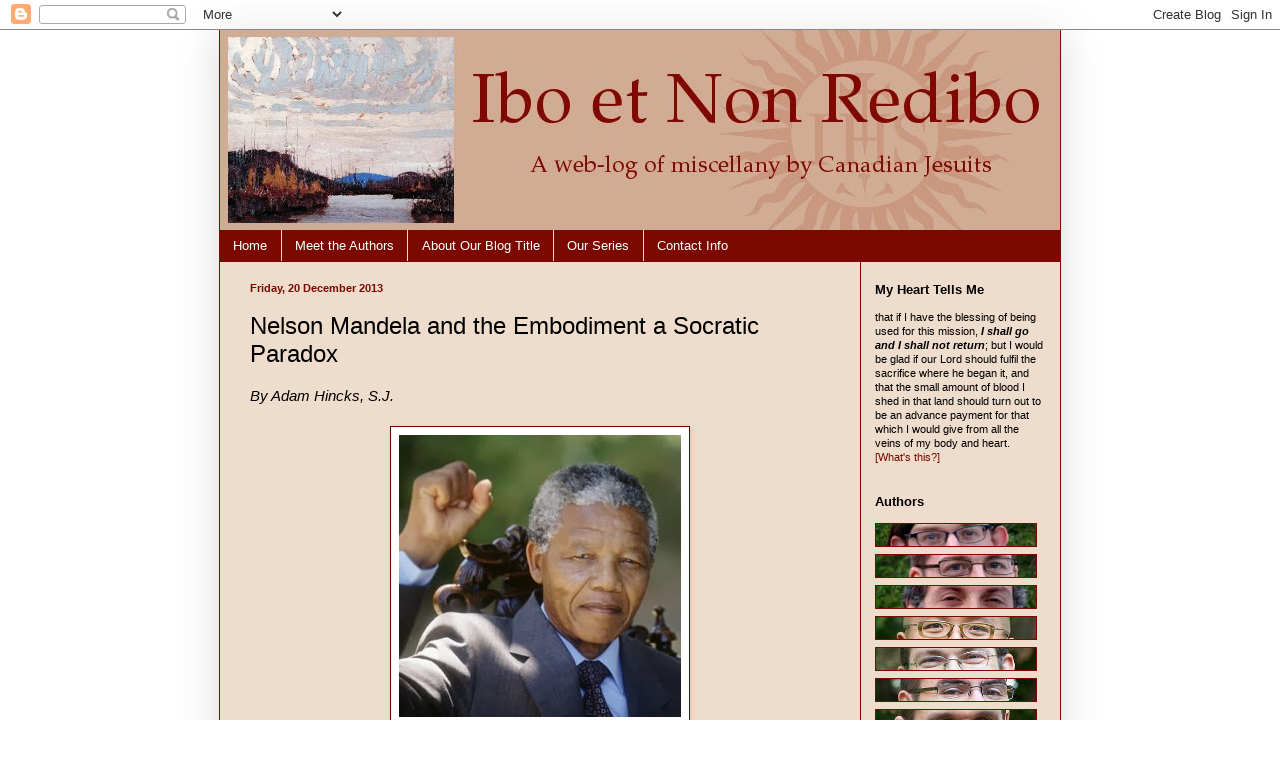

--- FILE ---
content_type: text/html; charset=UTF-8
request_url: http://www.ibosj.ca/2013/12/nelson-mandela-and-embodiment-socratic.html
body_size: 16394
content:
<!DOCTYPE html>
<html class='v2' dir='ltr' xmlns='http://www.w3.org/1999/xhtml' xmlns:b='http://www.google.com/2005/gml/b' xmlns:data='http://www.google.com/2005/gml/data' xmlns:expr='http://www.google.com/2005/gml/expr'>
<head>
<link href='https://www.blogger.com/static/v1/widgets/335934321-css_bundle_v2.css' rel='stylesheet' type='text/css'/>
<meta content='IE=EmulateIE7' http-equiv='X-UA-Compatible'/>
<meta content='width=1100' name='viewport'/>
<meta content='text/html; charset=UTF-8' http-equiv='Content-Type'/>
<meta content='blogger' name='generator'/>
<link href='http://www.ibosj.ca/favicon.ico' rel='icon' type='image/x-icon'/>
<link href='http://www.ibosj.ca/2013/12/nelson-mandela-and-embodiment-socratic.html' rel='canonical'/>
<link rel="alternate" type="application/atom+xml" title="Ibo et Non Redibo - Atom" href="http://www.ibosj.ca/feeds/posts/default" />
<link rel="alternate" type="application/rss+xml" title="Ibo et Non Redibo - RSS" href="http://www.ibosj.ca/feeds/posts/default?alt=rss" />
<link rel="service.post" type="application/atom+xml" title="Ibo et Non Redibo - Atom" href="https://www.blogger.com/feeds/8841992273882225141/posts/default" />

<link rel="alternate" type="application/atom+xml" title="Ibo et Non Redibo - Atom" href="http://www.ibosj.ca/feeds/7252082781564564479/comments/default" />
<!--Can't find substitution for tag [blog.ieCssRetrofitLinks]-->
<link href='https://blogger.googleusercontent.com/img/b/R29vZ2xl/AVvXsEirVNcEhgkAuFDzHMAVw9pUOv8ydrNHEHjxCK5vqoJvl14nvwuHdrm6Nyh4_nfoKRCXgA8F5oGwHFH2gJOPzIs0zVdBIy-v165URtbOp9e71JmKEPwYbvVUN9xlOrGgHZeejIg-zM2ZTi4/s1600/nelson-mandela-thumb.jpg' rel='image_src'/>
<meta content='http://www.ibosj.ca/2013/12/nelson-mandela-and-embodiment-socratic.html' property='og:url'/>
<meta content='Nelson Mandela and the Embodiment a Socratic Paradox' property='og:title'/>
<meta content='By Adam Hincks, S.J.     (Image: biography.com)     The oppressed and the oppressor alike are robbed of their humanity.  – Mandela   I was o...' property='og:description'/>
<meta content='https://blogger.googleusercontent.com/img/b/R29vZ2xl/AVvXsEirVNcEhgkAuFDzHMAVw9pUOv8ydrNHEHjxCK5vqoJvl14nvwuHdrm6Nyh4_nfoKRCXgA8F5oGwHFH2gJOPzIs0zVdBIy-v165URtbOp9e71JmKEPwYbvVUN9xlOrGgHZeejIg-zM2ZTi4/w1200-h630-p-k-no-nu/nelson-mandela-thumb.jpg' property='og:image'/>
<title>Ibo et Non Redibo: Nelson Mandela and the Embodiment a Socratic Paradox</title>
<meta content='' name='description'/>
<link href='https://blogger.googleusercontent.com/img/b/R29vZ2xl/AVvXsEj4iWJD7FKOEm6OZe6UfsiA7eBPwCz-w66x4Md5J6PEBHhupTJXAybJGzFtgXe1prFoj5fr3KSLoPsrZD997Pk_mPbmXRXNVT39ib-wsuwYNjuVqSRijX80i3bxVblkPhYz8Ff30-TYtxE/s16/ihs.png' rel='shortcut icon'/>
<style id='page-skin-1' type='text/css'><!--
/*
-----------------------------------------------
Blogger Template Style
Name:     Simple
Designer: Blogger
URL:      www.blogger.com
----------------------------------------------- */
/* Content
----------------------------------------------- */
body {
font: normal normal 10pt Arial, Tahoma, Helvetica, FreeSans, sans-serif;
color: #000000;
background: #ffffff none no-repeat scroll center center;
padding: 0 40px 40px 40px;
}
html body .region-inner {
min-width: 0;
max-width: 100%;
width: auto;
}
h2 {
font-size: 22px;
}
a:link {
text-decoration:none;
color: #7b0900;
}
a:visited {
text-decoration:none;
color: #7b0900;
}
a:hover {
text-decoration:underline;
color: #7b0900;
}
.body-fauxcolumn-outer .fauxcolumn-inner {
background: transparent none repeat scroll top left;
_background-image: none;
}
.body-fauxcolumn-outer .cap-top {
position: absolute;
z-index: 1;
height: 400px;
width: 100%;
}
.body-fauxcolumn-outer .cap-top .cap-left {
width: 100%;
background: transparent none repeat-x scroll top left;
_background-image: none;
}
.content-outer {
-moz-box-shadow: 0 0 40px rgba(0, 0, 0, .15);
-webkit-box-shadow: 0 0 5px rgba(0, 0, 0, .15);
-goog-ms-box-shadow: 0 0 10px #333333;
box-shadow: 0 0 40px rgba(0, 0, 0, .15);
margin-bottom: 1px;
}
.content-inner {
padding: 10px 10px;
}
.content-inner {
background-color: #eeddcc;
}
/* Header
----------------------------------------------- */
.header-outer {
background: transparent url(http://www.blogblog.com/1kt/simple/gradients_deep.png) repeat-x scroll 0 -400px;
_background-image: none;
}
.Header h1 {
font: normal normal 60px Georgia, Utopia, 'Palatino Linotype', Palatino, serif;
color: #ffffff;
text-shadow: -1px -1px 1px rgba(0, 0, 0, .2);
}
.Header h1 a {
color: #ffffff;
}
.Header .description {
font-size: 140%;
color: #ffffff;
}
.header-inner .Header .titlewrapper {
padding: 22px 30px;
}
.header-inner .Header .descriptionwrapper {
padding: 0 30px;
}
/* Tabs
----------------------------------------------- */
.tabs-inner .section:first-child {
border-top: 0 solid #7b0900;
}
.tabs-inner .section:first-child ul {
margin-top: -0;
border-top: 0 solid #7b0900;
border-left: 0 solid #7b0900;
border-right: 0 solid #7b0900;
}
.tabs-inner .widget ul {
background: #7b0900 none repeat-x scroll 0 -800px;
_background-image: none;
border-bottom: 1px solid #7b0900;
margin-top: 1px;
margin-left: -30px;
margin-right: -30px;
}
.tabs-inner .widget li a {
display: inline-block;
padding: .6em 1em;
font: normal normal 10pt Arial, Tahoma, Helvetica, FreeSans, sans-serif;
color: #ffffff;
border-left: 1px solid #eeddcc;
border-right: 0 solid #7b0900;
}
.tabs-inner .widget li:first-child a {
border-left: none;
}
.tabs-inner .widget li.selected a, .tabs-inner .widget li a:hover {
color: #ffffff;
background-color: #c8a18d;
text-decoration: none;
}
/* Columns
----------------------------------------------- */
.main-outer {
border-top: 0 solid #7b0900;
}
.fauxcolumn-left-outer .fauxcolumn-inner {
border-right: 1px solid #7b0900;
}
.fauxcolumn-right-outer .fauxcolumn-inner {
border-left: 1px solid #7b0900;
}
/* Headings
----------------------------------------------- */
div.widget > h2,
div.widget h2.title {
margin: 0 0 1em 0;
font: normal bold 10pt Arial, Tahoma, Helvetica, FreeSans, sans-serif;
color: #000000;
}
/* Widgets
----------------------------------------------- */
.widget .zippy {
color: #999999;
text-shadow: 2px 2px 1px rgba(0, 0, 0, .1);
}
.widget .popular-posts ul {
list-style: none;
}
/* Posts
----------------------------------------------- */
h2.date-header {
font: normal bold 11px Arial, Tahoma, Helvetica, FreeSans, sans-serif;
}
.date-header span {
background-color: transparent;
color: #7b0900;
padding: inherit;
letter-spacing: inherit;
margin: inherit;
}
.main-inner {
padding-top: 30px;
padding-bottom: 30px;
}
.main-inner .column-center-inner {
padding: 0 15px;
}
.main-inner .column-center-inner .section {
margin: 0 15px;
}
.post {
margin: 0 0 25px 0;
}
h3.post-title, .comments h4 {
font: normal normal 18pt Arial, Tahoma, Helvetica, FreeSans, sans-serif;
margin: .75em 0 0;
}
.post-body {
font-size: 110%;
line-height: 1.4;
position: relative;
}
.post-body img, .post-body .tr-caption-container, .Profile img, .Image img,
.BlogList .item-thumbnail img {
padding: 4px;
background: #ffffff;
border: 1px solid #660000;
-moz-box-shadow: 1px 1px 5px rgba(0, 0, 0, .1);
-webkit-box-shadow: 1px 1px 5px rgba(0, 0, 0, .1);
box-shadow: 1px 1px 5px rgba(0, 0, 0, .1);
}
.post-body img, .post-body .tr-caption-container {
padding: 8px;
}
.post-body .tr-caption-container {
color: #333333;
}
.post-body .tr-caption-container img {
padding: 0;
background: transparent;
border: none;
-moz-box-shadow: 0 0 0 rgba(0, 0, 0, .1);
-webkit-box-shadow: 0 0 0 rgba(0, 0, 0, .1);
box-shadow: 0 0 0 rgba(0, 0, 0, .1);
}
.post-header {
margin: 0 0 1.5em;
line-height: 1.6;
font-size: 90%;
}
.post-footer {
margin: 20px -2px 0;
padding: 5px 10px;
color: #000000;
background-color: #c8a18d;
border-bottom: 1px solid transparent;
line-height: 1.6;
font-size: 90%;
}
#comments .comment-author {
padding-top: 1.5em;
border-top: 1px solid #7b0900;
background-position: 0 1.5em;
}
#comments .comment-author:first-child {
padding-top: 0;
border-top: none;
}
.avatar-image-container {
margin: .2em 0 0;
}
#comments .avatar-image-container img {
border: 1px solid #660000;
}
/* Comments
----------------------------------------------- */
.comments .comments-content .icon.blog-author {
background-repeat: no-repeat;
background-image: url([data-uri]);
}
.comments .comments-content .loadmore a {
border-top: 1px solid #999999;
border-bottom: 1px solid #999999;
}
.comments .comment-thread.inline-thread {
background-color: #c8a18d;
}
.comments .continue {
border-top: 2px solid #999999;
}
/* Accents
---------------------------------------------- */
.section-columns td.columns-cell {
border-left: 1px solid #7b0900;
}
.blog-pager {
background: transparent none no-repeat scroll top center;
}
.blog-pager-older-link, .home-link,
.blog-pager-newer-link {
background-color: #eeddcc;
padding: 5px;
}
.footer-outer {
border-top: 0 dashed #bbbbbb;
}
/* Mobile
----------------------------------------------- */
body.mobile  {
background-size: auto;
}
.mobile .body-fauxcolumn-outer {
background: transparent none repeat scroll top left;
}
.mobile .body-fauxcolumn-outer .cap-top {
background-size: 100% auto;
}
.mobile .content-outer {
-webkit-box-shadow: 0 0 3px rgba(0, 0, 0, .15);
box-shadow: 0 0 3px rgba(0, 0, 0, .15);
}
.mobile .tabs-inner .widget ul {
margin-left: 0;
margin-right: 0;
}
.mobile .post {
margin: 0;
}
.mobile .main-inner .column-center-inner .section {
margin: 0;
}
.mobile .date-header span {
padding: 0.1em 10px;
margin: 0 -10px;
}
.mobile h3.post-title {
margin: 0;
}
.mobile .blog-pager {
background: transparent none no-repeat scroll top center;
}
.mobile .footer-outer {
border-top: none;
}
.mobile .main-inner, .mobile .footer-inner {
background-color: #eeddcc;
}
.mobile-index-contents {
color: #000000;
}
.mobile-link-button {
background-color: #7b0900;
}
.mobile-link-button a:link, .mobile-link-button a:visited {
color: #882222;
}
.mobile .tabs-inner .section:first-child {
border-top: none;
}
.mobile .tabs-inner .PageList .widget-content {
background-color: #c8a18d;
color: #ffffff;
border-top: 1px solid #7b0900;
border-bottom: 1px solid #7b0900;
}
.mobile .tabs-inner .PageList .widget-content .pagelist-arrow {
border-left: 1px solid #7b0900;
}
.sidebar {margin: 0; margin-top: 0; font-size: 8pt;}
.main-inner .column-right-inner {padding: 20px 15px 10px 15px;}
.main-inner .column-center-inner {padding-top: 20px;}
.content-inner {padding: 0;}
.fauxcolumns {padding-top: 0;}
.fauxcolumn-inner {padding: 0;}
.post-footer {font-style: italic; border: 1px dashed #7b0900;}
#.post-footer a {color: #ffffff;}
#.fauxcolumn-right-outer { background: #c8a18d;}
#.column-center-outer {border: 1px solid white;}
.main-inner {padding: 0px;}
.FollowByEmail .follow-by-email-inner .follow-by-email-submit {background:#7b0900; font-size: 8pt; height: 20px;}
.FollowByEmail .follow-by-email-inner .follow-by-email-address {font-size: 8pt; padding-left: 5px; width: 90%; height: 20px;}
.follow-by-email-inner td {padding: 0;}
.follow-by-email-inner table {border-spacing: 0;}
.subscribe-wrapper {margin-left: -2px;}
.blog-list-container .blog-content {margin: 0; float: none; font-weight: normal; text-indent: -1.5em; margin-left: 1.5em;}
.widget li,.BlogArchive #ArchiveList ul.flat li{padding:0.001em 0;margin:0;text-indent:0}
#ArchiveList {margin-left: -2px;}
.content-outer {border: 1px solid #7b0900; border-top: 0;}
h2.title {text-transform: none; font-variant: small-caps;}
h2 {text-transform: none; font-variant: small-caps;}
.widget-content {padding: 0px;}
.post-body .about_author_img {padding: 4px;}
.about_author_blurb_td {padding-left: 0.5em; padding-right: 1em; vertical-align: top;}
.about_author_img_td {vertical-align: top; width: 75px;}
h4#comment-post-message {font-size: 12pt; font-weight: bold;}
ul.llink_format {width: 85%; line-height: 16px;}
li.llink_format {list-style: none outside none; display: block; text-indent: -1.5em; margin: 2px}
.blog-list-container .blog-title {font-weight: normal;}
.comments .comments-content .comment-content {text-align: left;}
--></style>
<style id='template-skin-1' type='text/css'><!--
body {
min-width: 840px;
}
.content-outer, .content-fauxcolumn-outer, .region-inner {
min-width: 840px;
max-width: 840px;
_width: 840px;
}
.main-inner .columns {
padding-left: 0px;
padding-right: 200px;
}
.main-inner .fauxcolumn-center-outer {
left: 0px;
right: 200px;
/* IE6 does not respect left and right together */
_width: expression(this.parentNode.offsetWidth -
parseInt("0px") -
parseInt("200px") + 'px');
}
.main-inner .fauxcolumn-left-outer {
width: 0px;
}
.main-inner .fauxcolumn-right-outer {
width: 200px;
}
.main-inner .column-left-outer {
width: 0px;
right: 100%;
margin-left: -0px;
}
.main-inner .column-right-outer {
width: 200px;
margin-right: -200px;
}
#layout {
min-width: 0;
}
#layout .content-outer {
min-width: 0;
width: 800px;
}
#layout .region-inner {
min-width: 0;
width: auto;
}
--></style>
<link href='https://www.blogger.com/dyn-css/authorization.css?targetBlogID=8841992273882225141&amp;zx=2634a3fa-5403-4fc0-a4fc-12bc98cc538a' media='none' onload='if(media!=&#39;all&#39;)media=&#39;all&#39;' rel='stylesheet'/><noscript><link href='https://www.blogger.com/dyn-css/authorization.css?targetBlogID=8841992273882225141&amp;zx=2634a3fa-5403-4fc0-a4fc-12bc98cc538a' rel='stylesheet'/></noscript>
<meta name='google-adsense-platform-account' content='ca-host-pub-1556223355139109'/>
<meta name='google-adsense-platform-domain' content='blogspot.com'/>

</head>
<body class='loading variant-deep'>
<div class='navbar section' id='navbar'><div class='widget Navbar' data-version='1' id='Navbar1'><script type="text/javascript">
    function setAttributeOnload(object, attribute, val) {
      if(window.addEventListener) {
        window.addEventListener('load',
          function(){ object[attribute] = val; }, false);
      } else {
        window.attachEvent('onload', function(){ object[attribute] = val; });
      }
    }
  </script>
<div id="navbar-iframe-container"></div>
<script type="text/javascript" src="https://apis.google.com/js/platform.js"></script>
<script type="text/javascript">
      gapi.load("gapi.iframes:gapi.iframes.style.bubble", function() {
        if (gapi.iframes && gapi.iframes.getContext) {
          gapi.iframes.getContext().openChild({
              url: 'https://www.blogger.com/navbar/8841992273882225141?po\x3d7252082781564564479\x26origin\x3dhttp://www.ibosj.ca',
              where: document.getElementById("navbar-iframe-container"),
              id: "navbar-iframe"
          });
        }
      });
    </script><script type="text/javascript">
(function() {
var script = document.createElement('script');
script.type = 'text/javascript';
script.src = '//pagead2.googlesyndication.com/pagead/js/google_top_exp.js';
var head = document.getElementsByTagName('head')[0];
if (head) {
head.appendChild(script);
}})();
</script>
</div></div>
<div class='body-fauxcolumns'>
<div class='fauxcolumn-outer body-fauxcolumn-outer'>
<div class='cap-top'>
<div class='cap-left'></div>
<div class='cap-right'></div>
</div>
<div class='fauxborder-left'>
<div class='fauxborder-right'></div>
<div class='fauxcolumn-inner'>
</div>
</div>
<div class='cap-bottom'>
<div class='cap-left'></div>
<div class='cap-right'></div>
</div>
</div>
</div>
<div class='content'>
<div class='content-fauxcolumns'>
<div class='fauxcolumn-outer content-fauxcolumn-outer'>
<div class='cap-top'>
<div class='cap-left'></div>
<div class='cap-right'></div>
</div>
<div class='fauxborder-left'>
<div class='fauxborder-right'></div>
<div class='fauxcolumn-inner'>
</div>
</div>
<div class='cap-bottom'>
<div class='cap-left'></div>
<div class='cap-right'></div>
</div>
</div>
</div>
<div class='content-outer'>
<div class='content-cap-top cap-top'>
<div class='cap-left'></div>
<div class='cap-right'></div>
</div>
<div class='fauxborder-left content-fauxborder-left'>
<div class='fauxborder-right content-fauxborder-right'></div>
<div class='content-inner'>
<header>
<div class='header-outer'>
<div class='header-cap-top cap-top'>
<div class='cap-left'></div>
<div class='cap-right'></div>
</div>
<div class='fauxborder-left header-fauxborder-left'>
<div class='fauxborder-right header-fauxborder-right'></div>
<div class='region-inner header-inner'>
<div class='header section' id='header'><div class='widget Header' data-version='1' id='Header1'>
<div id='header-inner'>
<a href='http://www.ibosj.ca/' style='display: block'>
<img alt='Ibo et Non Redibo' height='200px; ' id='Header1_headerimg' src='https://blogger.googleusercontent.com/img/b/R29vZ2xl/AVvXsEiNtszSdCk7onB9qnBmRRAra1WZgwXPxUbdUMo_HfleCtTZcpR3YdoVL8dbcRvKaeF-mGed1so4YLD4w_e7GX3dZ9OkwSuHwk9hjHEJ7yH2KlxzJslMQyFv0RokPUD6lbNLk0unF8vu_2kZ/s1600/banner_v2.jpg' style='display: block' width='840px; '/>
</a>
</div>
</div></div>
</div>
</div>
<div class='header-cap-bottom cap-bottom'>
<div class='cap-left'></div>
<div class='cap-right'></div>
</div>
</div>
</header>
<div class='tabs-outer'>
<div class='tabs-cap-top cap-top'>
<div class='cap-left'></div>
<div class='cap-right'></div>
</div>
<div class='fauxborder-left tabs-fauxborder-left'>
<div class='fauxborder-right tabs-fauxborder-right'></div>
<div class='region-inner tabs-inner'>
<div class='tabs section' id='crosscol'><div class='widget PageList' data-version='1' id='PageList1'>
<h2>Pages</h2>
<div class='widget-content'>
<ul>
<li>
<a href='http://www.ibosj.ca/'>Home</a>
</li>
<li>
<a href='http://www.ibosj.ca/p/about.html'>Meet the Authors</a>
</li>
<li>
<a href='http://www.ibosj.ca/p/blog-title.html'>About Our Blog Title</a>
</li>
<li>
<a href='http://www.ibosj.ca/p/special-series.html'>Our Series</a>
</li>
<li>
<a href='http://www.ibosj.ca/p/contact.html'>Contact Info</a>
</li>
</ul>
<div class='clear'></div>
</div>
</div></div>
<div class='tabs no-items section' id='crosscol-overflow'></div>
</div>
</div>
<div class='tabs-cap-bottom cap-bottom'>
<div class='cap-left'></div>
<div class='cap-right'></div>
</div>
</div>
<div class='main-outer'>
<div class='main-cap-top cap-top'>
<div class='cap-left'></div>
<div class='cap-right'></div>
</div>
<div class='fauxborder-left main-fauxborder-left'>
<div class='fauxborder-right main-fauxborder-right'></div>
<div class='region-inner main-inner'>
<div class='columns fauxcolumns'>
<div class='fauxcolumn-outer fauxcolumn-center-outer'>
<div class='cap-top'>
<div class='cap-left'></div>
<div class='cap-right'></div>
</div>
<div class='fauxborder-left'>
<div class='fauxborder-right'></div>
<div class='fauxcolumn-inner'>
</div>
</div>
<div class='cap-bottom'>
<div class='cap-left'></div>
<div class='cap-right'></div>
</div>
</div>
<div class='fauxcolumn-outer fauxcolumn-left-outer'>
<div class='cap-top'>
<div class='cap-left'></div>
<div class='cap-right'></div>
</div>
<div class='fauxborder-left'>
<div class='fauxborder-right'></div>
<div class='fauxcolumn-inner'>
</div>
</div>
<div class='cap-bottom'>
<div class='cap-left'></div>
<div class='cap-right'></div>
</div>
</div>
<div class='fauxcolumn-outer fauxcolumn-right-outer'>
<div class='cap-top'>
<div class='cap-left'></div>
<div class='cap-right'></div>
</div>
<div class='fauxborder-left'>
<div class='fauxborder-right'></div>
<div class='fauxcolumn-inner'>
</div>
</div>
<div class='cap-bottom'>
<div class='cap-left'></div>
<div class='cap-right'></div>
</div>
</div>
<!-- corrects IE6 width calculation -->
<div class='columns-inner'>
<div class='column-center-outer'>
<div class='column-center-inner'>
<div class='main section' id='main'><div class='widget Blog' data-version='1' id='Blog1'>
<div class='blog-posts hfeed'>

          <div class="date-outer">
        
<h2 class='date-header'><span>Friday, 20 December 2013</span></h2>

          <div class="date-posts">
        
<div class='post-outer'>
<div class='post hentry'>
<a name='7252082781564564479'></a>
<h3 class='post-title entry-title'>
Nelson Mandela and the Embodiment a Socratic Paradox
</h3>
<div class='post-header'>
<div class='post-header-line-1'></div>
</div>
<div class='post-body entry-content' id='post-body-7252082781564564479'>
<i>By Adam Hincks, S.J.</i><br />
<br />
<table align="center" cellpadding="0" cellspacing="0" class="tr-caption-container" style="margin-left: auto; margin-right: auto; text-align: center;"><tbody>
<tr><td style="text-align: center;"><a href="https://blogger.googleusercontent.com/img/b/R29vZ2xl/AVvXsEirVNcEhgkAuFDzHMAVw9pUOv8ydrNHEHjxCK5vqoJvl14nvwuHdrm6Nyh4_nfoKRCXgA8F5oGwHFH2gJOPzIs0zVdBIy-v165URtbOp9e71JmKEPwYbvVUN9xlOrGgHZeejIg-zM2ZTi4/s1600/nelson-mandela-thumb.jpg" imageanchor="1" style="margin-left: auto; margin-right: auto;"><img border="0" src="https://blogger.googleusercontent.com/img/b/R29vZ2xl/AVvXsEirVNcEhgkAuFDzHMAVw9pUOv8ydrNHEHjxCK5vqoJvl14nvwuHdrm6Nyh4_nfoKRCXgA8F5oGwHFH2gJOPzIs0zVdBIy-v165URtbOp9e71JmKEPwYbvVUN9xlOrGgHZeejIg-zM2ZTi4/s1600/nelson-mandela-thumb.jpg" /></a></td></tr>
<tr><td class="tr-caption" style="text-align: right;"><span style="color: #999999; font-size: xx-small;">(Image: biography.com)</span></td></tr>
</tbody></table>
<br />
<div style="text-align: center;">
<i>The oppressed and the oppressor alike are robbed of their humanity.</i> &#8211; Mandela</div>
<br />
I was out of town at a meeting when Nelson Mandel died and learned of his passing early in the morning when I glanced at a newspaper box. Even though I knew he had been in poor health, the news surprised me and I felt the weight of a great period in history coming to an end.<br />
<br />
I have always been inspired by Mandela. Several years of my childhood were spent in Lesotho, the small, independent nation surrounded by South Africa. Although much poorer, it was a kind of haven from the senseless and often brutal apartheid that existed in its gigantic neighbour. I remember watching on television when Mandela was released from prison and the swift changes that began happening across the border. But since Mandela died two weeks ago, my memory keeps returning to an old, abandoned house not too far from where we lived. Riddled with bullet-holes and stained by the soot of fire, it had been an African National Congress (ANC) hideout that the South African army had assaulted by helicopter a few years before we moved there. I suppose this image comes back to me as a reminder of the oppression which Mandela devoted his life to eradicate.<br />
<a name="more"></a><br />
Mandela is justly celebrated for his deep belief in the necessity of forgiveness and reconciliation, a view that was inseparably bound to his views on the relationship between oppressor and oppressed. In many ways, Mandela embodied one of the great Socratic paradoxes that is introduced in Plato&#8217;s dialogue <i>Gorgias</i>. Socrates claims: &#8220;If it were necessary either to do wrong or to suffer it, I should choose to suffer rather than do it.&#8221; Plato showed that, paradoxically, the person who inflicts evil is even worse off than the person who endures the evil. For while the person who is on the receiving end of injustice certainly suffers, his soul is not tainted by the ugliness of injustice, while the person who carries out the evil directly harms his soul by sowing injustice. Socrates continues to argue that the worst thing that can happen to someone who commits an injustice is to get away with it, for then his soul is never healed.<br />
<br />
In some ways Nelson Mandela shared this great, Platonic insight. He recognised that both non-white and whites were made unfree by the policies of apartheid. As he explains in his memoir <i><a href="http://www.amazon.com/Long-Walk-Freedom-Autobiography-Mandela/dp/0316548189" target="_blank">Long Walk to Freedom</a></i> (a book I cannot recommend highly enough),
<blockquote class="tr_bq">
I knew as well as I knew anything that the oppressor must be liberated just as surely as the oppressed. A man who takes away another man's freedom is a prisoner of hatred, he is locked behind the bars of prejudice and narrow-mindedness. I am not truly free if I am taking away someone else's freedom, just as surely as I am not free when my freedom is taken from me. The oppressed and the oppressor alike are robbed of their humanity.</blockquote>
It is this attitude which explains how he was able to reach out to those on the other side of the struggle, despite all his anger, outrage and bitterness over apartheid. In prison, he studied Afrikaans poetry so that he could better understand the soul of his enemies. He famously promoted the 1994 Rugby World Cup, an almost exclusively &#8220;white&#8221; sport, as a gesture of friendship. There are many examples of his large-heartedness towards those who participated in the injustices of apartheid. He realised that for there to be freedom, both the oppressed and the oppressor had to be liberated.<br />
<br />
Mandela was a self-described Methodist, though he did not publicly talk about his faith. Richard Stengel, the American journalist who helped him to complete Long Walk to Freedom, remarked, &#8220;I never once heard him mention God or heaven or any kind of afterlife.&#8221; Nevertheless, nothing could be more Christian than Mandela&#8217;s insistence that the way forward would be through forgiveness and reconciliation&#8212;and significantly, the formal process of reconciliation was chaired by <a href="http://en.wikipedia.org/wiki/Desmond_Tutu" target="_blank">an Anglican bishop</a>.<br />
<br />
It is on this point of forgiveness that Mandela departs from Plato. The latter argued in the <i>Gorgias </i>that a person who does injustice must be cured through being punished. Mandela, however, had the deeply Christian insight that forgiveness&#8212;real, substantial forgiveness that is indissolubly linked to truth, it should be stressed&#8212;was the most profound way to achieve authentic freedom from injustice. &#8220;Your freedom and mine cannot be separated,&#8221; he told his supporters in 1985 when the apartheid government began manoeuvring for a change in policy. Doubtless, he would have readily extended this sentiment to his opponents.<br />
<br />
Nelson Mandela was not a perfect man nor were all his political policies beyond criticism. But surely we can commend his soul to the mercy of God, remembering that prayer that is so familiar, and yet whose real weight needs a Mandela to be reignited: &#8220;Forgive us our trespasses, as we forgive those who trespass against us.&#8221;
<div style='clear: both;'></div>
</div>
<div class='post-footer'>
<div class='post-footer-line post-footer-line-1'><span class='post-labels'>
Labels:
<a href='http://www.ibosj.ca/search/label/Adam%20Hincks' rel='tag'>Adam Hincks</a>,
<a href='http://www.ibosj.ca/search/label/Gorgias' rel='tag'>Gorgias</a>,
<a href='http://www.ibosj.ca/search/label/Long%20Walk%20to%20Freedom' rel='tag'>Long Walk to Freedom</a>,
<a href='http://www.ibosj.ca/search/label/Nelson%20Mandela' rel='tag'>Nelson Mandela</a>,
<a href='http://www.ibosj.ca/search/label/Plato' rel='tag'>Plato</a>,
<a href='http://www.ibosj.ca/search/label/Socrates' rel='tag'>Socrates</a>,
<a href='http://www.ibosj.ca/search/label/South%20Africa' rel='tag'>South Africa</a>
</span>
<span class='post-timestamp'>
Posted at
<a class='timestamp-link' href='http://www.ibosj.ca/2013/12/nelson-mandela-and-embodiment-socratic.html' rel='bookmark' title='permanent link'><abbr class='published' title='2013-12-20T05:30:00-05:00'>05:30:00</abbr></a>
</span>
<span class='post-comment-link'>
</span>
<span class='post-backlinks post-comment-link'>
</span>
<div class='post-share-buttons goog-inline-block'>
<a class='goog-inline-block share-button sb-email' href='https://www.blogger.com/share-post.g?blogID=8841992273882225141&postID=7252082781564564479&target=email' target='_blank' title='Email This'><span class='share-button-link-text'>Email This</span></a><a class='goog-inline-block share-button sb-blog' href='https://www.blogger.com/share-post.g?blogID=8841992273882225141&postID=7252082781564564479&target=blog' onclick='window.open(this.href, "_blank", "height=270,width=475"); return false;' target='_blank' title='BlogThis!'><span class='share-button-link-text'>BlogThis!</span></a><a class='goog-inline-block share-button sb-twitter' href='https://www.blogger.com/share-post.g?blogID=8841992273882225141&postID=7252082781564564479&target=twitter' target='_blank' title='Share to X'><span class='share-button-link-text'>Share to X</span></a><a class='goog-inline-block share-button sb-facebook' href='https://www.blogger.com/share-post.g?blogID=8841992273882225141&postID=7252082781564564479&target=facebook' onclick='window.open(this.href, "_blank", "height=430,width=640"); return false;' target='_blank' title='Share to Facebook'><span class='share-button-link-text'>Share to Facebook</span></a><a class='goog-inline-block share-button sb-pinterest' href='https://www.blogger.com/share-post.g?blogID=8841992273882225141&postID=7252082781564564479&target=pinterest' target='_blank' title='Share to Pinterest'><span class='share-button-link-text'>Share to Pinterest</span></a>
</div>
<span class='post-icons'>
<span class='item-control blog-admin pid-938296439'>
<a href='https://www.blogger.com/post-edit.g?blogID=8841992273882225141&postID=7252082781564564479&from=pencil' title='Edit Post'>
<img alt='' class='icon-action' height='18' src='https://resources.blogblog.com/img/icon18_edit_allbkg.gif' width='18'/>
</a>
</span>
</span>
</div>
<div class='post-footer-line post-footer-line-2'></div>
<div class='post-footer-line post-footer-line-3'></div>
</div>
</div>
<div class='comments' id='comments'>
<a name='comments'></a>
<h4>No comments:</h4>
<div id='Blog1_comments-block-wrapper'>
<dl class='avatar-comment-indent' id='comments-block'>
</dl>
</div>
<p class='comment-footer'>
<div class='comment-form'>
<a name='comment-form'></a>
<h4 id='comment-post-message'>Post a Comment</h4>
<p>
</p>
<a href='https://www.blogger.com/comment/frame/8841992273882225141?po=7252082781564564479&hl=en-GB&saa=85391&origin=http://www.ibosj.ca' id='comment-editor-src'></a>
<iframe allowtransparency='true' class='blogger-iframe-colorize blogger-comment-from-post' frameborder='0' height='410px' id='comment-editor' name='comment-editor' src='' width='100%'></iframe>
<script src='https://www.blogger.com/static/v1/jsbin/2830521187-comment_from_post_iframe.js' type='text/javascript'></script>
<script type='text/javascript'>
      BLOG_CMT_createIframe('https://www.blogger.com/rpc_relay.html');
    </script>
</div>
</p>
</div>
</div>

        </div></div>
      
</div>
<div class='blog-pager' id='blog-pager'>
<span id='blog-pager-newer-link'>
<a class='blog-pager-newer-link' href='http://www.ibosj.ca/2013/12/transitions.html' id='Blog1_blog-pager-newer-link' title='Newer Post'>Newer Post</a>
</span>
<span id='blog-pager-older-link'>
<a class='blog-pager-older-link' href='http://www.ibosj.ca/2013/12/a-new-approach-to-missions.html' id='Blog1_blog-pager-older-link' title='Older Post'>Older Post</a>
</span>
<a class='home-link' href='http://www.ibosj.ca/'>Home</a>
</div>
<div class='clear'></div>
<div class='post-feeds'>
<div class='feed-links'>
Subscribe to:
<a class='feed-link' href='http://www.ibosj.ca/feeds/7252082781564564479/comments/default' target='_blank' type='application/atom+xml'>Post Comments (Atom)</a>
</div>
</div>
</div></div>
</div>
</div>
<div class='column-left-outer'>
<div class='column-left-inner'>
<aside>
</aside>
</div>
</div>
<div class='column-right-outer'>
<div class='column-right-inner'>
<aside>
<div class='sidebar section' id='sidebar-right-1'><div class='widget Text' data-version='1' id='Text1'>
<h2 class='title'>My Heart Tells Me</h2>
<div class='widget-content'>
that if I have the blessing of being used for this mission, <b><i>I shall go and I shall not return</i></b>; but I would be glad if our Lord should fulfil the sacrifice where he began it, and that the small amount of blood I shed in that land should turn out to be an advance payment for that which I would give from all the veins of my body and heart. <a href="http://iboetnonredibo.blogspot.com/p/blog-title.html">[What's this?]</a>
</div>
<div class='clear'></div>
</div><div class='widget HTML' data-version='1' id='HTML1'>
<h2 class='title'>Authors</h2>
<div class='widget-content'>
<table border="0" cellpadding="0" cellspacing="0"><!-- HANNA --><tbody><tr><td style="padding-bottom: 4px;">
<a href="http://iboetnonredibo.blogspot.com/search/label/Eric%20Hanna"><img onmouseover="this.src='https://blogger.googleusercontent.com/img/b/R29vZ2xl/AVvXsEhb1gFQ2pZbpaf8UwD473Hx65NSN0xuVeD6LEUpHrrT8thhqUKlD-BCBCVEmYjbUZiqNfe5BwLOGbVT5L-1CgTkZHXY0NlZHxb9R3OxKWNzqE9-lXU0RYIs4SY98aj_o-M2V6rZEtnVSTA/s160/author_hanna_over.jpg'" onmouseout="this.src='https://blogger.googleusercontent.com/img/b/R29vZ2xl/AVvXsEgpSG7_OtVRi5FA_hjw1_q2n-dma70a06Cy8R7jnxlDHRMcs5Uv6Cg7ocX8QaNjcyz_4OpZfpzvS936hLfcpPTWY2I1fyAxxJ_wBoc7Dzyd2vWJXyygX7mirq_Dqi3Va8gWpbQB5UjBG2o/s160/author_hanna.jpg'" src="https://blogger.googleusercontent.com/img/b/R29vZ2xl/AVvXsEgpSG7_OtVRi5FA_hjw1_q2n-dma70a06Cy8R7jnxlDHRMcs5Uv6Cg7ocX8QaNjcyz_4OpZfpzvS936hLfcpPTWY2I1fyAxxJ_wBoc7Dzyd2vWJXyygX7mirq_Dqi3Va8gWpbQB5UjBG2o/s160/author_hanna.jpg" style="border: 1px solid #7b0900;" /></a>
<!-- HINCKS -->
</td></tr><tr><td style="padding-bottom: 4px;">
<a href="http://iboetnonredibo.blogspot.com/search/label/Adam%20Hincks"><img onmouseover="this.src='https://blogger.googleusercontent.com/img/b/R29vZ2xl/AVvXsEgYBJAe6ye_Yp0McPZGKvFfJ0dSESfRhygS15zDRyYLwJZKyWODSRhzzpIhu8ZuS6Ar3c0thkqGKlaiDi6BdgzkGk6Q5EoY3kTmbE7rmDZfV_UwDAq7pXOAtIPoJAg85ykkjKTayq9Jvsk/s160/author_hincks_over.jpg'" onmouseout="this.src='https://blogger.googleusercontent.com/img/b/R29vZ2xl/AVvXsEiAnOhMrpAViIY93w0I-EYxQ-ntPpaLbyR3eKp710W8yI1ESp3WmXq11Vsi9EROKwOxgDKsWUxjpqwDbJC-z_0LhEUp7CVg7LUBdMGWpVAWO-jN2Bv28bp_mL47HtdpZoBqMzxzGuQjCB4/s160/author_hincks.jpg'" src="https://blogger.googleusercontent.com/img/b/R29vZ2xl/AVvXsEiAnOhMrpAViIY93w0I-EYxQ-ntPpaLbyR3eKp710W8yI1ESp3WmXq11Vsi9EROKwOxgDKsWUxjpqwDbJC-z_0LhEUp7CVg7LUBdMGWpVAWO-jN2Bv28bp_mL47HtdpZoBqMzxzGuQjCB4/s160/author_hincks.jpg" style="border: 1px solid #7b0900;" /></a>
<!-- LECKMAN-->
</td></tr><tr><td style="padding-bottom: 4px;">
<a href="http://iboetnonredibo.blogspot.com/search/label/Daniel%20Leckman"><img onmouseover="this.src='https://blogger.googleusercontent.com/img/b/R29vZ2xl/AVvXsEjJBLwXgrIQCtYtkiVNNlnQ5GQoatMFaHa-hrPQLeY4E-R9q2qQ59Hav_fgovPxYoYMmnmPXgBJaR6Gfv7YaRewJeXVnIuwdzOtip6Drh7hKEqEegvtL2CSyMiO2F1fuya3S69iOIDVke4/s160/author_leckman_over.jpg'" onmouseout="this.src='https://blogger.googleusercontent.com/img/b/R29vZ2xl/AVvXsEiAWj1uKQ6Y9eNZwxCjt-KwQQ0witRYrz1-aLn0DuxNgOwzU96FD7HOBK1M73H510Ld6eTYJrhPp9nDaZMQp9vDdbMiLCZgvgcwgwUJ0zvVR-JX8RK3Fxb8jME05z-9ohgGogeAjWPgGuY/s160/author_leckman.jpg'" src="https://blogger.googleusercontent.com/img/b/R29vZ2xl/AVvXsEiAWj1uKQ6Y9eNZwxCjt-KwQQ0witRYrz1-aLn0DuxNgOwzU96FD7HOBK1M73H510Ld6eTYJrhPp9nDaZMQp9vDdbMiLCZgvgcwgwUJ0zvVR-JX8RK3Fxb8jME05z-9ohgGogeAjWPgGuY/s160/author_leckman.jpg" style="border: 1px solid #7b0900;" /></a>
<!-- LO -->
</td></tr><tr><td style="padding-bottom: 4px;">
<a href="http://iboetnonredibo.blogspot.com/search/label/Edmund%20Lo"><img onmouseover="this.src='https://blogger.googleusercontent.com/img/b/R29vZ2xl/AVvXsEiY8wdFQxfC9QVpwqh7IJ5Ya5kpQq38nS4mCI2d0nTLMyJFgohxUPQ4WRBZFhNaX-BoFAq4PRSoJt03ogMYjxF6uIBMTaMENWzG_Eg1rmKNYrlOsKUPcW3cYaed5NFqTvQLBR4zFNlqXNQ/s160/author_lo_over.jpg'" onmouseout="this.src='https://blogger.googleusercontent.com/img/b/R29vZ2xl/AVvXsEjc6ufVL4kzovbwCvPOdpQ6b2X6XD8wkSXKFu-_U4BZrv7cbjVor56EVRTkFPDKBVghnsA3zWlWVvGJYMdxrxFXnqXyilDYq_27c09HqznxdvXCkB5P9P2TVgbkB8a5gwvHbt0ZG8RBxIg/s160/author_lo.jpg'" src="https://blogger.googleusercontent.com/img/b/R29vZ2xl/AVvXsEjc6ufVL4kzovbwCvPOdpQ6b2X6XD8wkSXKFu-_U4BZrv7cbjVor56EVRTkFPDKBVghnsA3zWlWVvGJYMdxrxFXnqXyilDYq_27c09HqznxdvXCkB5P9P2TVgbkB8a5gwvHbt0ZG8RBxIg/s160/author_lo.jpg" style="border: 1px solid #7b0900;" /></a>
<!-- O'BRIEN -->
</td></tr><tr><td style="padding-bottom: 4px;">
<a href="http://iboetnonredibo.blogspot.com/search/label/John%20O'Brien"><img onmouseover="this.src='https://blogger.googleusercontent.com/img/b/R29vZ2xl/AVvXsEiNy2DHPSNspvnGUIXh34OG8hiAo2JSzMTH0tT6kccczPHfGnJEpTe6Gky7RSlRe-cCUBP5U51BVAhs6MCSeWb1Trmet9hqHPKSZ9HlQXQkRtH-L2ZLdnaHzs6hT1BFKE0yQ_48yr_9934/s160/author_obrien_over.jpg'" onmouseout="this.src='https://blogger.googleusercontent.com/img/b/R29vZ2xl/AVvXsEiMK3_vzX_sIdt_z-gtHq9ELruipsqqtelkKRG-arKIyopt6it8tMrjkCzMpFHosFvFu3Dcs737pyfr4RGMNLR7FDDae1cdH_cPudEOXZmgpnpTCNBQTZidHbr16C5EewgNooeexeXVJzs/s160/author_obrien.jpg'" src="https://blogger.googleusercontent.com/img/b/R29vZ2xl/AVvXsEiMK3_vzX_sIdt_z-gtHq9ELruipsqqtelkKRG-arKIyopt6it8tMrjkCzMpFHosFvFu3Dcs737pyfr4RGMNLR7FDDae1cdH_cPudEOXZmgpnpTCNBQTZidHbr16C5EewgNooeexeXVJzs/s160/author_obrien.jpg" style="border: 1px solid #7b0900;" /></a>
<!-- RODRIGUEZ -->
</td></tr><tr><td style="padding-bottom: 4px;">
<a href="http://iboetnonredibo.blogspot.com/search/label/Santiago%20Rodriguez"><img onmouseover="this.src='https://blogger.googleusercontent.com/img/b/R29vZ2xl/AVvXsEjzrctFq97TALaMT6im9PFdPneS9h3vOcTaET0mZq59JGvKMlUbLu4MCqhJM3IWUgOCmfakRCQh5fsadNWnn_u82mti0wTI8L9-ShJmc_9Dt3CeHO423SIuptQHDkf0VjEe3TVcrJy7LnE/s160/author_rodriguez_over.jpg'" onmouseout="this.src='https://blogger.googleusercontent.com/img/b/R29vZ2xl/AVvXsEgTlXDXHeNPVZLtcGyeVZqh5UXaS-wmjqxOeV3-acUaVpkLQo2b37W3r-XAUvOPyZQcyUZASndHxxGt7vEVu2ZJpzT4hZlJRkwBl-sgiFoV20pc1CkNBVTt5Hn97oWwdC2_RIi7qOHgrbQ/s160/author_rodriguez.jpg'" src="https://blogger.googleusercontent.com/img/b/R29vZ2xl/AVvXsEgTlXDXHeNPVZLtcGyeVZqh5UXaS-wmjqxOeV3-acUaVpkLQo2b37W3r-XAUvOPyZQcyUZASndHxxGt7vEVu2ZJpzT4hZlJRkwBl-sgiFoV20pc1CkNBVTt5Hn97oWwdC2_RIi7qOHgrbQ/s160/author_rodriguez.jpg" style="border: 1px solid #7b0900;" /></a>
<!-- SUSKI -->
</td></tr><tr><td style="padding-bottom: 0px;">
<a href="http://iboetnonredibo.blogspot.com/search/label/Artur%20Suski"><img onmouseover="this.src='https://blogger.googleusercontent.com/img/b/R29vZ2xl/AVvXsEj1INC6fb2HQyj1pMy-6o71RZ3QUbFcbmzHUKX-ibPvqgH6PyW_oXHBP6hDhpj0eFMpdzy6J6YmedU1oZcnGOV8cgpUr4Ujp2HWd2gng53yeGRGHpJd_PdLwFxF6E8UenYRwu5oyMt4BAM/s160/author_suski_over.jpg'" onmouseout="this.src='https://blogger.googleusercontent.com/img/b/R29vZ2xl/AVvXsEiS2-PC0kE3wjUXzsNvEz82eAxhr4mOJrB9P8eK5YHGbo4ZkULpNJNKZTKBXosJuwcgtmAK1nkZbT411BiWWkXnBYNNvKsV9zUCvGyddLlH-wfL1ofNfdHrXpH0sK1B9J-TQC4RJYolEs4/s160/author_suski.jpg'" src="https://blogger.googleusercontent.com/img/b/R29vZ2xl/AVvXsEiS2-PC0kE3wjUXzsNvEz82eAxhr4mOJrB9P8eK5YHGbo4ZkULpNJNKZTKBXosJuwcgtmAK1nkZbT411BiWWkXnBYNNvKsV9zUCvGyddLlH-wfL1ofNfdHrXpH0sK1B9J-TQC4RJYolEs4/s160/author_suski.jpg" style="border: 1px solid #7b0900;" /></a>
</td></tr></tbody></table>
</div>
<div class='clear'></div>
</div><div class='widget BlogArchive' data-version='1' id='BlogArchive1'>
<h2>Blog Archive</h2>
<div class='widget-content'>
<div id='ArchiveList'>
<div id='BlogArchive1_ArchiveList'>
<ul class='hierarchy'>
<li class='archivedate collapsed'>
<a class='toggle' href='javascript:void(0)'>
<span class='zippy'>

        &#9658;&#160;
      
</span>
</a>
<a class='post-count-link' href='http://www.ibosj.ca/2014/'>
2014
</a>
<span class='post-count' dir='ltr'>(102)</span>
<ul class='hierarchy'>
<li class='archivedate collapsed'>
<a class='post-count-link' href='http://www.ibosj.ca/2014/08/'>
August 2014
</a>
<span class='post-count' dir='ltr'>(12)</span>
</li>
</ul>
<ul class='hierarchy'>
<li class='archivedate collapsed'>
<a class='post-count-link' href='http://www.ibosj.ca/2014/07/'>
July 2014
</a>
<span class='post-count' dir='ltr'>(13)</span>
</li>
</ul>
<ul class='hierarchy'>
<li class='archivedate collapsed'>
<a class='post-count-link' href='http://www.ibosj.ca/2014/06/'>
June 2014
</a>
<span class='post-count' dir='ltr'>(13)</span>
</li>
</ul>
<ul class='hierarchy'>
<li class='archivedate collapsed'>
<a class='post-count-link' href='http://www.ibosj.ca/2014/05/'>
May 2014
</a>
<span class='post-count' dir='ltr'>(13)</span>
</li>
</ul>
<ul class='hierarchy'>
<li class='archivedate collapsed'>
<a class='post-count-link' href='http://www.ibosj.ca/2014/04/'>
April 2014
</a>
<span class='post-count' dir='ltr'>(13)</span>
</li>
</ul>
<ul class='hierarchy'>
<li class='archivedate collapsed'>
<a class='post-count-link' href='http://www.ibosj.ca/2014/03/'>
March 2014
</a>
<span class='post-count' dir='ltr'>(13)</span>
</li>
</ul>
<ul class='hierarchy'>
<li class='archivedate collapsed'>
<a class='post-count-link' href='http://www.ibosj.ca/2014/02/'>
February 2014
</a>
<span class='post-count' dir='ltr'>(12)</span>
</li>
</ul>
<ul class='hierarchy'>
<li class='archivedate collapsed'>
<a class='post-count-link' href='http://www.ibosj.ca/2014/01/'>
January 2014
</a>
<span class='post-count' dir='ltr'>(13)</span>
</li>
</ul>
</li>
</ul>
<ul class='hierarchy'>
<li class='archivedate expanded'>
<a class='toggle' href='javascript:void(0)'>
<span class='zippy toggle-open'>

        &#9660;&#160;
      
</span>
</a>
<a class='post-count-link' href='http://www.ibosj.ca/2013/'>
2013
</a>
<span class='post-count' dir='ltr'>(157)</span>
<ul class='hierarchy'>
<li class='archivedate expanded'>
<a class='post-count-link' href='http://www.ibosj.ca/2013/12/'>
December 2013
</a>
<span class='post-count' dir='ltr'>(13)</span>
</li>
</ul>
<ul class='hierarchy'>
<li class='archivedate collapsed'>
<a class='post-count-link' href='http://www.ibosj.ca/2013/11/'>
November 2013
</a>
<span class='post-count' dir='ltr'>(13)</span>
</li>
</ul>
<ul class='hierarchy'>
<li class='archivedate collapsed'>
<a class='post-count-link' href='http://www.ibosj.ca/2013/10/'>
October 2013
</a>
<span class='post-count' dir='ltr'>(13)</span>
</li>
</ul>
<ul class='hierarchy'>
<li class='archivedate collapsed'>
<a class='post-count-link' href='http://www.ibosj.ca/2013/09/'>
September 2013
</a>
<span class='post-count' dir='ltr'>(13)</span>
</li>
</ul>
<ul class='hierarchy'>
<li class='archivedate collapsed'>
<a class='post-count-link' href='http://www.ibosj.ca/2013/08/'>
August 2013
</a>
<span class='post-count' dir='ltr'>(13)</span>
</li>
</ul>
<ul class='hierarchy'>
<li class='archivedate collapsed'>
<a class='post-count-link' href='http://www.ibosj.ca/2013/07/'>
July 2013
</a>
<span class='post-count' dir='ltr'>(14)</span>
</li>
</ul>
<ul class='hierarchy'>
<li class='archivedate collapsed'>
<a class='post-count-link' href='http://www.ibosj.ca/2013/06/'>
June 2013
</a>
<span class='post-count' dir='ltr'>(12)</span>
</li>
</ul>
<ul class='hierarchy'>
<li class='archivedate collapsed'>
<a class='post-count-link' href='http://www.ibosj.ca/2013/05/'>
May 2013
</a>
<span class='post-count' dir='ltr'>(14)</span>
</li>
</ul>
<ul class='hierarchy'>
<li class='archivedate collapsed'>
<a class='post-count-link' href='http://www.ibosj.ca/2013/04/'>
April 2013
</a>
<span class='post-count' dir='ltr'>(13)</span>
</li>
</ul>
<ul class='hierarchy'>
<li class='archivedate collapsed'>
<a class='post-count-link' href='http://www.ibosj.ca/2013/03/'>
March 2013
</a>
<span class='post-count' dir='ltr'>(15)</span>
</li>
</ul>
<ul class='hierarchy'>
<li class='archivedate collapsed'>
<a class='post-count-link' href='http://www.ibosj.ca/2013/02/'>
February 2013
</a>
<span class='post-count' dir='ltr'>(12)</span>
</li>
</ul>
<ul class='hierarchy'>
<li class='archivedate collapsed'>
<a class='post-count-link' href='http://www.ibosj.ca/2013/01/'>
January 2013
</a>
<span class='post-count' dir='ltr'>(12)</span>
</li>
</ul>
</li>
</ul>
<ul class='hierarchy'>
<li class='archivedate collapsed'>
<a class='toggle' href='javascript:void(0)'>
<span class='zippy'>

        &#9658;&#160;
      
</span>
</a>
<a class='post-count-link' href='http://www.ibosj.ca/2012/'>
2012
</a>
<span class='post-count' dir='ltr'>(166)</span>
<ul class='hierarchy'>
<li class='archivedate collapsed'>
<a class='post-count-link' href='http://www.ibosj.ca/2012/12/'>
December 2012
</a>
<span class='post-count' dir='ltr'>(16)</span>
</li>
</ul>
<ul class='hierarchy'>
<li class='archivedate collapsed'>
<a class='post-count-link' href='http://www.ibosj.ca/2012/11/'>
November 2012
</a>
<span class='post-count' dir='ltr'>(15)</span>
</li>
</ul>
<ul class='hierarchy'>
<li class='archivedate collapsed'>
<a class='post-count-link' href='http://www.ibosj.ca/2012/10/'>
October 2012
</a>
<span class='post-count' dir='ltr'>(16)</span>
</li>
</ul>
<ul class='hierarchy'>
<li class='archivedate collapsed'>
<a class='post-count-link' href='http://www.ibosj.ca/2012/09/'>
September 2012
</a>
<span class='post-count' dir='ltr'>(16)</span>
</li>
</ul>
<ul class='hierarchy'>
<li class='archivedate collapsed'>
<a class='post-count-link' href='http://www.ibosj.ca/2012/08/'>
August 2012
</a>
<span class='post-count' dir='ltr'>(16)</span>
</li>
</ul>
<ul class='hierarchy'>
<li class='archivedate collapsed'>
<a class='post-count-link' href='http://www.ibosj.ca/2012/07/'>
July 2012
</a>
<span class='post-count' dir='ltr'>(15)</span>
</li>
</ul>
<ul class='hierarchy'>
<li class='archivedate collapsed'>
<a class='post-count-link' href='http://www.ibosj.ca/2012/06/'>
June 2012
</a>
<span class='post-count' dir='ltr'>(14)</span>
</li>
</ul>
<ul class='hierarchy'>
<li class='archivedate collapsed'>
<a class='post-count-link' href='http://www.ibosj.ca/2012/05/'>
May 2012
</a>
<span class='post-count' dir='ltr'>(17)</span>
</li>
</ul>
<ul class='hierarchy'>
<li class='archivedate collapsed'>
<a class='post-count-link' href='http://www.ibosj.ca/2012/04/'>
April 2012
</a>
<span class='post-count' dir='ltr'>(15)</span>
</li>
</ul>
<ul class='hierarchy'>
<li class='archivedate collapsed'>
<a class='post-count-link' href='http://www.ibosj.ca/2012/03/'>
March 2012
</a>
<span class='post-count' dir='ltr'>(19)</span>
</li>
</ul>
<ul class='hierarchy'>
<li class='archivedate collapsed'>
<a class='post-count-link' href='http://www.ibosj.ca/2012/02/'>
February 2012
</a>
<span class='post-count' dir='ltr'>(7)</span>
</li>
</ul>
</li>
</ul>
</div>
</div>
<div class='clear'></div>
</div>
</div><div class='widget Text' data-version='1' id='Text3'>
<h2 class='title'>Our Series</h2>
<div class='widget-content'>
<ul class="llink_format"><li class="llink_format"><a href="http://iboetnonredibo.blogspot.ca/search/label/Series:%20Devotions">Devotions</a></li><li class="llink_format"><a href="http://iboetnonredibo.blogspot.ca/search/label/Series:%20Aboriginal%20Justice">Aboriginal Justice</a></li><li class="llink_format"><a href="http://iboetnonredibo.blogspot.ca/search/label/Series:%20Jesus%20With%20Us">How is Jesus With Us?</a></li><li class="llink_format"><a href="http://iboetnonredibo.blogspot.ca/search/label/Series:%20Ignatian%20Spirituality">Ignatian Spirituality</a></li><li class="llink_format"><a href="http://iboetnonredibo.blogspot.ca/search/label/Series:%20Vatican%20II">The Second Vatican Council After Fifty Years</a></li><li class="llink_format"><a href="http://iboetnonredibo.blogspot.ca/search/label/Series:%20Impressions%20from%20Venezuela">Impressions from Venezuela</a></li><li class="llink_format"><a href="http://iboetnonredibo.blogspot.ca/search/label/Series:%20Humanae%20Vitae">Reflections on Humanae Vitae</a></li><li class="llink_format"><a href="http://iboetnonredibo.blogspot.ca/search/label/Series:%20Happiness%20on%20Trial">Happiness on Trial</a></li></ul>
</div>
<div class='clear'></div>
</div><div class='widget BlogList' data-version='1' id='BlogList1'>
<h2 class='title'>Blogroll</h2>
<div class='widget-content'>
<div class='blog-list-container' id='BlogList1_container'>
<ul id='BlogList1_blogs'>
<li style='display: block;'>
<div class='blog-icon'>
</div>
<div class='blog-content'>
<div class='blog-title'>
<a href='http://broda2.blogspot.com/' target='_blank'>
A Beautiful Journey with Christ</a>
</div>
<div class='item-content'>
</div>
</div>
<div style='clear: both;'></div>
</li>
<li style='display: block;'>
<div class='blog-icon'>
</div>
<div class='blog-content'>
<div class='blog-title'>
<a href='http://blog.jesuits.ca/index.cfm' target='_blank'>
igNation</a>
</div>
<div class='item-content'>
</div>
</div>
<div style='clear: both;'></div>
</li>
<li style='display: block;'>
<div class='blog-icon'>
</div>
<div class='blog-content'>
<div class='blog-title'>
<a href='https://thejesuitpost.org/' target='_blank'>
The Jesuit Post</a>
</div>
<div class='item-content'>
</div>
</div>
<div style='clear: both;'></div>
</li>
<li style='display: block;'>
<div class='blog-icon'>
</div>
<div class='blog-content'>
<div class='blog-title'>
<a href='http://archbishopterry.blogspot.com/' target='_blank'>
The Journey of a Bishop</a>
</div>
<div class='item-content'>
</div>
</div>
<div style='clear: both;'></div>
</li>
<li style='display: block;'>
<div class='blog-icon'>
</div>
<div class='blog-content'>
<div class='blog-title'>
<a href='http://spexblog.com/feed/' target='_blank'>
The Spiritual Exercises Blog</a>
</div>
<div class='item-content'>
</div>
</div>
<div style='clear: both;'></div>
</li>
<li style='display: block;'>
<div class='blog-icon'>
</div>
<div class='blog-content'>
<div class='blog-title'>
<a href='http://johnobrien.blogspot.com/' target='_blank'>
Veritas Liberabit</a>
</div>
<div class='item-content'>
</div>
</div>
<div style='clear: both;'></div>
</li>
<li style='display: block;'>
<div class='blog-icon'>
</div>
<div class='blog-content'>
<div class='blog-title'>
<a href='http://whispersintheloggia.blogspot.com/' target='_blank'>
Whispers in the Loggia</a>
</div>
<div class='item-content'>
</div>
</div>
<div style='clear: both;'></div>
</li>
<li style='display: block;'>
<div class='blog-icon'>
</div>
<div class='blog-content'>
<div class='blog-title'>
<a href='https://whosoeverdesires.wordpress.com' target='_blank'>
Whosoever Desires</a>
</div>
<div class='item-content'>
</div>
</div>
<div style='clear: both;'></div>
</li>
</ul>
<div class='clear'></div>
</div>
</div>
</div><div class='widget Text' data-version='1' id='Text2'>
<h2 class='title'>Links</h2>
<div class='widget-content'>
<ul class="llink_format"><li class="llink_format"><a href="http://jesuits.ca/">Jesuits in English Canada</a><br/></li><li class="llink_format"><a href="http://jesuites.org/">Jésuites du Canada français et d'Haïti</a><br/></li><li class="llink_format"><a href="http://jesuitvolunteers.ca/">Jesuit Volunteers Canada</a></li><li class="llink_format"><a href="http://regiscollege.ca/">Regis College</a><br/></li><li class="llink_format"><a href="http://sjweb.info/">The Jesuit Curia in Rome</a><br/></li><li class="llink_format"><a href="http://jesuit.org/">The Society of Jesus in the United States</a><br/></li><li class="llink_format"><a href="https://www.youtube.com/user/mdeasissj/videos?flow=grid&amp;view=1">Marc de Asis's Youtube Channel</a><br/></li><li class="llink_format"><a href="http://adh-sj.info">Adam Hincks's Website</a><br/></li></ul><br/>
</div>
<div class='clear'></div>
</div><div class='widget Subscribe' data-version='1' id='Subscribe1'>
<div style='white-space:nowrap'>
<h2 class='title'>Subscribe To</h2>
<div class='widget-content'>
<div class='subscribe-wrapper subscribe-type-POST'>
<div class='subscribe expanded subscribe-type-POST' id='SW_READER_LIST_Subscribe1POST' style='display:none;'>
<div class='top'>
<span class='inner' onclick='return(_SW_toggleReaderList(event, "Subscribe1POST"));'>
<img class='subscribe-dropdown-arrow' src='https://resources.blogblog.com/img/widgets/arrow_dropdown.gif'/>
<img align='absmiddle' alt='' border='0' class='feed-icon' src='https://resources.blogblog.com/img/icon_feed12.png'/>
Posts
</span>
<div class='feed-reader-links'>
<a class='feed-reader-link' href='https://www.netvibes.com/subscribe.php?url=http%3A%2F%2Fwww.ibosj.ca%2Ffeeds%2Fposts%2Fdefault' target='_blank'>
<img src='https://resources.blogblog.com/img/widgets/subscribe-netvibes.png'/>
</a>
<a class='feed-reader-link' href='https://add.my.yahoo.com/content?url=http%3A%2F%2Fwww.ibosj.ca%2Ffeeds%2Fposts%2Fdefault' target='_blank'>
<img src='https://resources.blogblog.com/img/widgets/subscribe-yahoo.png'/>
</a>
<a class='feed-reader-link' href='http://www.ibosj.ca/feeds/posts/default' target='_blank'>
<img align='absmiddle' class='feed-icon' src='https://resources.blogblog.com/img/icon_feed12.png'/>
                  Atom
                </a>
</div>
</div>
<div class='bottom'></div>
</div>
<div class='subscribe' id='SW_READER_LIST_CLOSED_Subscribe1POST' onclick='return(_SW_toggleReaderList(event, "Subscribe1POST"));'>
<div class='top'>
<span class='inner'>
<img class='subscribe-dropdown-arrow' src='https://resources.blogblog.com/img/widgets/arrow_dropdown.gif'/>
<span onclick='return(_SW_toggleReaderList(event, "Subscribe1POST"));'>
<img align='absmiddle' alt='' border='0' class='feed-icon' src='https://resources.blogblog.com/img/icon_feed12.png'/>
Posts
</span>
</span>
</div>
<div class='bottom'></div>
</div>
</div>
<div class='subscribe-wrapper subscribe-type-PER_POST'>
<div class='subscribe expanded subscribe-type-PER_POST' id='SW_READER_LIST_Subscribe1PER_POST' style='display:none;'>
<div class='top'>
<span class='inner' onclick='return(_SW_toggleReaderList(event, "Subscribe1PER_POST"));'>
<img class='subscribe-dropdown-arrow' src='https://resources.blogblog.com/img/widgets/arrow_dropdown.gif'/>
<img align='absmiddle' alt='' border='0' class='feed-icon' src='https://resources.blogblog.com/img/icon_feed12.png'/>
Comments
</span>
<div class='feed-reader-links'>
<a class='feed-reader-link' href='https://www.netvibes.com/subscribe.php?url=http%3A%2F%2Fwww.ibosj.ca%2Ffeeds%2F7252082781564564479%2Fcomments%2Fdefault' target='_blank'>
<img src='https://resources.blogblog.com/img/widgets/subscribe-netvibes.png'/>
</a>
<a class='feed-reader-link' href='https://add.my.yahoo.com/content?url=http%3A%2F%2Fwww.ibosj.ca%2Ffeeds%2F7252082781564564479%2Fcomments%2Fdefault' target='_blank'>
<img src='https://resources.blogblog.com/img/widgets/subscribe-yahoo.png'/>
</a>
<a class='feed-reader-link' href='http://www.ibosj.ca/feeds/7252082781564564479/comments/default' target='_blank'>
<img align='absmiddle' class='feed-icon' src='https://resources.blogblog.com/img/icon_feed12.png'/>
                  Atom
                </a>
</div>
</div>
<div class='bottom'></div>
</div>
<div class='subscribe' id='SW_READER_LIST_CLOSED_Subscribe1PER_POST' onclick='return(_SW_toggleReaderList(event, "Subscribe1PER_POST"));'>
<div class='top'>
<span class='inner'>
<img class='subscribe-dropdown-arrow' src='https://resources.blogblog.com/img/widgets/arrow_dropdown.gif'/>
<span onclick='return(_SW_toggleReaderList(event, "Subscribe1PER_POST"));'>
<img align='absmiddle' alt='' border='0' class='feed-icon' src='https://resources.blogblog.com/img/icon_feed12.png'/>
Comments
</span>
</span>
</div>
<div class='bottom'></div>
</div>
</div>
<div style='clear:both'></div>
</div>
</div>
<div class='clear'></div>
</div></div>
</aside>
</div>
</div>
</div>
<div style='clear: both'></div>
<!-- columns -->
</div>
<!-- main -->
</div>
</div>
<div class='main-cap-bottom cap-bottom'>
<div class='cap-left'></div>
<div class='cap-right'></div>
</div>
</div>
<footer>
<div class='footer-outer'>
<div class='footer-cap-top cap-top'>
<div class='cap-left'></div>
<div class='cap-right'></div>
</div>
<div class='fauxborder-left footer-fauxborder-left'>
<div class='fauxborder-right footer-fauxborder-right'></div>
<div class='region-inner footer-inner'>
<div class='foot no-items section' id='footer-1'></div>
<!-- outside of the include in order to lock Attribution widget -->
<div class='foot section' id='footer-3'><div class='widget Attribution' data-version='1' id='Attribution1'>
<div class='widget-content' style='text-align: center;'>
Iboetnonredibo.blogger.com. Simple theme. Powered by <a href='https://www.blogger.com' target='_blank'>Blogger</a>.
</div>
<div class='clear'></div>
</div></div>
</div>
</div>
<div class='footer-cap-bottom cap-bottom'>
<div class='cap-left'></div>
<div class='cap-right'></div>
</div>
</div>
</footer>
<!-- content -->
</div>
</div>
<div class='content-cap-bottom cap-bottom'>
<div class='cap-left'></div>
<div class='cap-right'></div>
</div>
</div>
</div>
<script type='text/javascript'>
    window.setTimeout(function() {
        document.body.className = document.body.className.replace('loading', '');
      }, 10);
  </script>

<script type="text/javascript" src="https://www.blogger.com/static/v1/widgets/2028843038-widgets.js"></script>
<script type='text/javascript'>
window['__wavt'] = 'AOuZoY6eU9aeRv3bfwA3nrvbuc1idDfTCA:1769035055063';_WidgetManager._Init('//www.blogger.com/rearrange?blogID\x3d8841992273882225141','//www.ibosj.ca/2013/12/nelson-mandela-and-embodiment-socratic.html','8841992273882225141');
_WidgetManager._SetDataContext([{'name': 'blog', 'data': {'blogId': '8841992273882225141', 'title': 'Ibo et Non Redibo', 'url': 'http://www.ibosj.ca/2013/12/nelson-mandela-and-embodiment-socratic.html', 'canonicalUrl': 'http://www.ibosj.ca/2013/12/nelson-mandela-and-embodiment-socratic.html', 'homepageUrl': 'http://www.ibosj.ca/', 'searchUrl': 'http://www.ibosj.ca/search', 'canonicalHomepageUrl': 'http://www.ibosj.ca/', 'blogspotFaviconUrl': 'http://www.ibosj.ca/favicon.ico', 'bloggerUrl': 'https://www.blogger.com', 'hasCustomDomain': true, 'httpsEnabled': false, 'enabledCommentProfileImages': true, 'gPlusViewType': 'FILTERED_POSTMOD', 'adultContent': false, 'analyticsAccountNumber': '', 'encoding': 'UTF-8', 'locale': 'en-GB', 'localeUnderscoreDelimited': 'en_gb', 'languageDirection': 'ltr', 'isPrivate': false, 'isMobile': false, 'isMobileRequest': false, 'mobileClass': '', 'isPrivateBlog': false, 'isDynamicViewsAvailable': true, 'feedLinks': '\x3clink rel\x3d\x22alternate\x22 type\x3d\x22application/atom+xml\x22 title\x3d\x22Ibo et Non Redibo - Atom\x22 href\x3d\x22http://www.ibosj.ca/feeds/posts/default\x22 /\x3e\n\x3clink rel\x3d\x22alternate\x22 type\x3d\x22application/rss+xml\x22 title\x3d\x22Ibo et Non Redibo - RSS\x22 href\x3d\x22http://www.ibosj.ca/feeds/posts/default?alt\x3drss\x22 /\x3e\n\x3clink rel\x3d\x22service.post\x22 type\x3d\x22application/atom+xml\x22 title\x3d\x22Ibo et Non Redibo - Atom\x22 href\x3d\x22https://www.blogger.com/feeds/8841992273882225141/posts/default\x22 /\x3e\n\n\x3clink rel\x3d\x22alternate\x22 type\x3d\x22application/atom+xml\x22 title\x3d\x22Ibo et Non Redibo - Atom\x22 href\x3d\x22http://www.ibosj.ca/feeds/7252082781564564479/comments/default\x22 /\x3e\n', 'meTag': '', 'adsenseHostId': 'ca-host-pub-1556223355139109', 'adsenseHasAds': false, 'adsenseAutoAds': false, 'boqCommentIframeForm': true, 'loginRedirectParam': '', 'view': '', 'dynamicViewsCommentsSrc': '//www.blogblog.com/dynamicviews/4224c15c4e7c9321/js/comments.js', 'dynamicViewsScriptSrc': '//www.blogblog.com/dynamicviews/6e0d22adcfa5abea', 'plusOneApiSrc': 'https://apis.google.com/js/platform.js', 'disableGComments': true, 'interstitialAccepted': false, 'sharing': {'platforms': [{'name': 'Get link', 'key': 'link', 'shareMessage': 'Get link', 'target': ''}, {'name': 'Facebook', 'key': 'facebook', 'shareMessage': 'Share to Facebook', 'target': 'facebook'}, {'name': 'BlogThis!', 'key': 'blogThis', 'shareMessage': 'BlogThis!', 'target': 'blog'}, {'name': 'X', 'key': 'twitter', 'shareMessage': 'Share to X', 'target': 'twitter'}, {'name': 'Pinterest', 'key': 'pinterest', 'shareMessage': 'Share to Pinterest', 'target': 'pinterest'}, {'name': 'Email', 'key': 'email', 'shareMessage': 'Email', 'target': 'email'}], 'disableGooglePlus': true, 'googlePlusShareButtonWidth': 0, 'googlePlusBootstrap': '\x3cscript type\x3d\x22text/javascript\x22\x3ewindow.___gcfg \x3d {\x27lang\x27: \x27en_GB\x27};\x3c/script\x3e'}, 'hasCustomJumpLinkMessage': false, 'jumpLinkMessage': 'Read more', 'pageType': 'item', 'postId': '7252082781564564479', 'postImageThumbnailUrl': 'https://blogger.googleusercontent.com/img/b/R29vZ2xl/AVvXsEirVNcEhgkAuFDzHMAVw9pUOv8ydrNHEHjxCK5vqoJvl14nvwuHdrm6Nyh4_nfoKRCXgA8F5oGwHFH2gJOPzIs0zVdBIy-v165URtbOp9e71JmKEPwYbvVUN9xlOrGgHZeejIg-zM2ZTi4/s72-c/nelson-mandela-thumb.jpg', 'postImageUrl': 'https://blogger.googleusercontent.com/img/b/R29vZ2xl/AVvXsEirVNcEhgkAuFDzHMAVw9pUOv8ydrNHEHjxCK5vqoJvl14nvwuHdrm6Nyh4_nfoKRCXgA8F5oGwHFH2gJOPzIs0zVdBIy-v165URtbOp9e71JmKEPwYbvVUN9xlOrGgHZeejIg-zM2ZTi4/s1600/nelson-mandela-thumb.jpg', 'pageName': 'Nelson Mandela and the Embodiment a Socratic Paradox', 'pageTitle': 'Ibo et Non Redibo: Nelson Mandela and the Embodiment a Socratic Paradox'}}, {'name': 'features', 'data': {}}, {'name': 'messages', 'data': {'edit': 'Edit', 'linkCopiedToClipboard': 'Link copied to clipboard', 'ok': 'Ok', 'postLink': 'Post link'}}, {'name': 'template', 'data': {'name': 'custom', 'localizedName': 'Custom', 'isResponsive': false, 'isAlternateRendering': false, 'isCustom': true, 'variant': 'deep', 'variantId': 'deep'}}, {'name': 'view', 'data': {'classic': {'name': 'classic', 'url': '?view\x3dclassic'}, 'flipcard': {'name': 'flipcard', 'url': '?view\x3dflipcard'}, 'magazine': {'name': 'magazine', 'url': '?view\x3dmagazine'}, 'mosaic': {'name': 'mosaic', 'url': '?view\x3dmosaic'}, 'sidebar': {'name': 'sidebar', 'url': '?view\x3dsidebar'}, 'snapshot': {'name': 'snapshot', 'url': '?view\x3dsnapshot'}, 'timeslide': {'name': 'timeslide', 'url': '?view\x3dtimeslide'}, 'isMobile': false, 'title': 'Nelson Mandela and the Embodiment a Socratic Paradox', 'description': 'By Adam Hincks, S.J.     (Image: biography.com)     The oppressed and the oppressor alike are robbed of their humanity.  \u2013 Mandela   I was o...', 'featuredImage': 'https://blogger.googleusercontent.com/img/b/R29vZ2xl/AVvXsEirVNcEhgkAuFDzHMAVw9pUOv8ydrNHEHjxCK5vqoJvl14nvwuHdrm6Nyh4_nfoKRCXgA8F5oGwHFH2gJOPzIs0zVdBIy-v165URtbOp9e71JmKEPwYbvVUN9xlOrGgHZeejIg-zM2ZTi4/s1600/nelson-mandela-thumb.jpg', 'url': 'http://www.ibosj.ca/2013/12/nelson-mandela-and-embodiment-socratic.html', 'type': 'item', 'isSingleItem': true, 'isMultipleItems': false, 'isError': false, 'isPage': false, 'isPost': true, 'isHomepage': false, 'isArchive': false, 'isLabelSearch': false, 'postId': 7252082781564564479}}]);
_WidgetManager._RegisterWidget('_NavbarView', new _WidgetInfo('Navbar1', 'navbar', document.getElementById('Navbar1'), {}, 'displayModeFull'));
_WidgetManager._RegisterWidget('_HeaderView', new _WidgetInfo('Header1', 'header', document.getElementById('Header1'), {}, 'displayModeFull'));
_WidgetManager._RegisterWidget('_PageListView', new _WidgetInfo('PageList1', 'crosscol', document.getElementById('PageList1'), {'title': 'Pages', 'links': [{'isCurrentPage': false, 'href': 'http://www.ibosj.ca/', 'title': 'Home'}, {'isCurrentPage': false, 'href': 'http://www.ibosj.ca/p/about.html', 'id': '5663147694056912589', 'title': 'Meet the Authors'}, {'isCurrentPage': false, 'href': 'http://www.ibosj.ca/p/blog-title.html', 'id': '5688320642141891778', 'title': 'About Our Blog Title'}, {'isCurrentPage': false, 'href': 'http://www.ibosj.ca/p/special-series.html', 'id': '5023075826502464479', 'title': 'Our Series'}, {'isCurrentPage': false, 'href': 'http://www.ibosj.ca/p/contact.html', 'id': '793568386453788751', 'title': 'Contact Info'}], 'mobile': false, 'showPlaceholder': true, 'hasCurrentPage': false}, 'displayModeFull'));
_WidgetManager._RegisterWidget('_BlogView', new _WidgetInfo('Blog1', 'main', document.getElementById('Blog1'), {'cmtInteractionsEnabled': false, 'lightboxEnabled': true, 'lightboxModuleUrl': 'https://www.blogger.com/static/v1/jsbin/1887219187-lbx__en_gb.js', 'lightboxCssUrl': 'https://www.blogger.com/static/v1/v-css/828616780-lightbox_bundle.css'}, 'displayModeFull'));
_WidgetManager._RegisterWidget('_TextView', new _WidgetInfo('Text1', 'sidebar-right-1', document.getElementById('Text1'), {}, 'displayModeFull'));
_WidgetManager._RegisterWidget('_HTMLView', new _WidgetInfo('HTML1', 'sidebar-right-1', document.getElementById('HTML1'), {}, 'displayModeFull'));
_WidgetManager._RegisterWidget('_BlogArchiveView', new _WidgetInfo('BlogArchive1', 'sidebar-right-1', document.getElementById('BlogArchive1'), {'languageDirection': 'ltr', 'loadingMessage': 'Loading\x26hellip;'}, 'displayModeFull'));
_WidgetManager._RegisterWidget('_TextView', new _WidgetInfo('Text3', 'sidebar-right-1', document.getElementById('Text3'), {}, 'displayModeFull'));
_WidgetManager._RegisterWidget('_BlogListView', new _WidgetInfo('BlogList1', 'sidebar-right-1', document.getElementById('BlogList1'), {'numItemsToShow': 0, 'totalItems': 8}, 'displayModeFull'));
_WidgetManager._RegisterWidget('_TextView', new _WidgetInfo('Text2', 'sidebar-right-1', document.getElementById('Text2'), {}, 'displayModeFull'));
_WidgetManager._RegisterWidget('_SubscribeView', new _WidgetInfo('Subscribe1', 'sidebar-right-1', document.getElementById('Subscribe1'), {}, 'displayModeFull'));
_WidgetManager._RegisterWidget('_AttributionView', new _WidgetInfo('Attribution1', 'footer-3', document.getElementById('Attribution1'), {}, 'displayModeFull'));
</script>
</body>
</html>